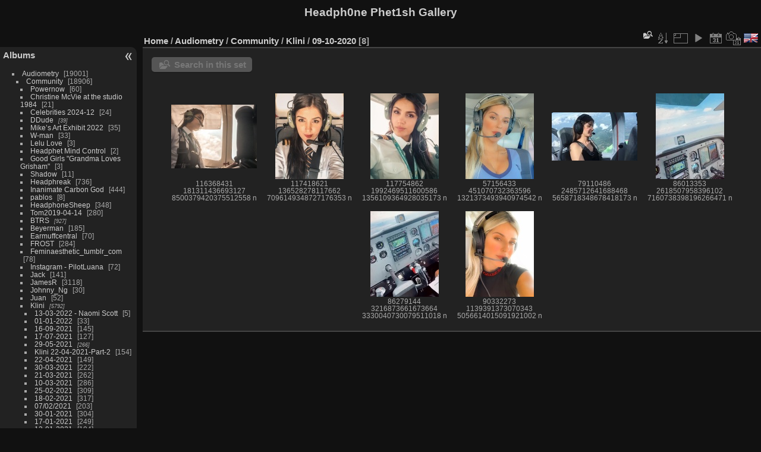

--- FILE ---
content_type: text/html; charset=utf-8
request_url: https://headphet.com/galleries/index.php?/category/562
body_size: 8436
content:
<!DOCTYPE html>
<html lang="en" dir="ltr">
<head>
<meta charset="utf-8">
<meta name="generator" content="Piwigo (aka PWG), see piwigo.org">

 
<meta name="description" content="Audiometry / Community / Klini / 09-10-2020">

<title>Audiometry / Community / Klini / 09-10-2020 | Headph0ne Phet1sh Gallery</title>
<link rel="shortcut icon" type="image/x-icon" href="themes/default/icon/favicon.ico">

<link rel="start" title="Home" href="/galleries/" >
<link rel="search" title="Search" href="search.php" >


<link rel="canonical" href="index.php?/category/562">

 
	<!--[if lt IE 7]>
		<link rel="stylesheet" type="text/css" href="themes/default/fix-ie5-ie6.css">
	<![endif]-->
	<!--[if IE 7]>
		<link rel="stylesheet" type="text/css" href="themes/default/fix-ie7.css">
	<![endif]-->
	

	<!--[if lt IE 8]>
		<link rel="stylesheet" type="text/css" href="themes/elegant/fix-ie7.css">
	<![endif]-->


<!-- BEGIN get_combined -->
<link rel="stylesheet" type="text/css" href="_data/combined/1p9vsiu.css">

<script type="text/javascript" src="_data/combined/19z9l0w.js"></script>
<!-- END get_combined -->

<!--[if lt IE 7]>
<script type="text/javascript" src="themes/default/js/pngfix.js"></script>
<![endif]-->

<style type="text/css">
img.cboxPhoto { max-width: none; }
.thumbnails SPAN,.thumbnails .wrap2 A,.thumbnails LABEL{width: 146px;}.thumbnails .wrap2{height: 147px;}.thumbLegend {font-size: 90%}</style>
</head>

<body id="theCategoryPage" class="section-categories category-562 "  data-infos='{"section":"categories","category_id":"562"}'>

<div id="the_page">


<div id="theHeader"><h1>Headph0ne Phet1sh Gallery</h1></div>



<div id="menubar">
	<dl id="mbCategories">
<dt>
	<a href="/galleries/?filter=start-recent-7" class="pwg-state-default pwg-button menubarFilter" title="display only recently posted photos" rel="nofollow"><span class="pwg-icon pwg-icon-filter"> </span></a>
	<a href="index.php?/categories">Albums</a>
</dt>
<dd>
  <ul>
    <li >
      <a href="index.php?/category/68"  title="88 photos in this album / 18913 photos in 202 sub-albums">Audiometry</a>
      <span class="menuInfoCat badge" title="88 photos in this album / 18913 photos in 202 sub-albums">19001</span>
    <ul>
    <li >
      <a href="index.php?/category/146"  title="9 photos in this album / 18897 photos in 200 sub-albums">Community</a>
      <span class="menuInfoCat badge" title="9 photos in this album / 18897 photos in 200 sub-albums">18906</span>
    <ul>
    <li >
      <a href="index.php?/category/775"  title="60 photos in this album">Powernow</a>
      <span class="menuInfoCat badge" title="60 photos in this album">60</span>
      </li>
    
    <li >
      <a href="index.php?/category/759"  title="21 photos in this album">Christine McVie at the studio 1984</a>
      <span class="menuInfoCat badge" title="21 photos in this album">21</span>
      </li>
    
    <li >
      <a href="index.php?/category/757"  title="24 photos in this album">Celebrities 2024-12</a>
      <span class="menuInfoCat badge" title="24 photos in this album">24</span>
      </li>
    
    <li >
      <a href="index.php?/category/690"  title="39 photos in 2 sub-albums">DDude</a>
      <span class="menuInfoCatByChild badge" title="39 photos in 2 sub-albums">39</span>
      </li>
    
    <li >
      <a href="index.php?/category/684"  title="35 photos in this album">Mike’s Art Exhibit 2022</a>
      <span class="menuInfoCat badge" title="35 photos in this album">35</span>
      </li>
    
    <li >
      <a href="index.php?/category/677"  title="33 photos in this album">W-man</a>
      <span class="menuInfoCat badge" title="33 photos in this album">33</span>
      </li>
    
    <li >
      <a href="index.php?/category/630"  title="3 photos in this album">Lelu Love</a>
      <span class="menuInfoCat badge" title="3 photos in this album">3</span>
      </li>
    
    <li >
      <a href="index.php?/category/616"  title="2 photos in this album">Headphet Mind Control</a>
      <span class="menuInfoCat badge" title="2 photos in this album">2</span>
      </li>
    
    <li >
      <a href="index.php?/category/604"  title="3 photos in this album">Good Girls "Grandma Loves Grisham"</a>
      <span class="menuInfoCat badge" title="3 photos in this album">3</span>
      </li>
    
    <li >
      <a href="index.php?/category/560"  title="11 photos in this album">Shadow</a>
      <span class="menuInfoCat badge" title="11 photos in this album">11</span>
      </li>
    
    <li >
      <a href="index.php?/category/488"  title="736 photos in this album">Headphreak</a>
      <span class="menuInfoCat badge" title="736 photos in this album">736</span>
      </li>
    
    <li >
      <a href="index.php?/category/484"  title="444 photos in this album">Inanimate Carbon God</a>
      <span class="menuInfoCat badge" title="444 photos in this album">444</span>
      </li>
    
    <li >
      <a href="index.php?/category/475"  title="8 photos in this album">pablos</a>
      <span class="menuInfoCat badge" title="8 photos in this album">8</span>
      </li>
    
    <li >
      <a href="index.php?/category/473"  title="348 photos in this album">HeadphoneSheep</a>
      <span class="menuInfoCat badge" title="348 photos in this album">348</span>
      </li>
    
    <li >
      <a href="index.php?/category/451"  title="280 photos in this album">Tom2019-04-14</a>
      <span class="menuInfoCat badge" title="280 photos in this album">280</span>
      </li>
    
    <li >
      <a href="index.php?/category/173"  title="927 photos in 17 sub-albums">BTRS</a>
      <span class="menuInfoCatByChild badge" title="927 photos in 17 sub-albums">927</span>
      </li>
    
    <li >
      <a href="index.php?/category/196"  title="4 photos in this album / 181 photos in 10 sub-albums">Beyerman</a>
      <span class="menuInfoCat badge" title="4 photos in this album / 181 photos in 10 sub-albums">185</span>
      </li>
    
    <li >
      <a href="index.php?/category/152"  title="70 photos in this album">Earmuffcentral</a>
      <span class="menuInfoCat badge" title="70 photos in this album">70</span>
      </li>
    
    <li >
      <a href="index.php?/category/182"  title="118 photos in this album / 166 photos in 1 sub-album">FROST</a>
      <span class="menuInfoCat badge" title="118 photos in this album / 166 photos in 1 sub-album">284</span>
      </li>
    
    <li >
      <a href="index.php?/category/204"  title="78 photos in this album">Feminaesthetic_tumblr_com</a>
      <span class="menuInfoCat badge" title="78 photos in this album">78</span>
      </li>
    
    <li >
      <a href="index.php?/category/330"  title="72 photos in this album">Instagram - PilotLuana</a>
      <span class="menuInfoCat badge" title="72 photos in this album">72</span>
      </li>
    
    <li >
      <a href="index.php?/category/340"  title="141 photos in this album">Jack</a>
      <span class="menuInfoCat badge" title="141 photos in this album">141</span>
      </li>
    
    <li >
      <a href="index.php?/category/188"  title="693 photos in this album / 2425 photos in 16 sub-albums">JamesR</a>
      <span class="menuInfoCat badge" title="693 photos in this album / 2425 photos in 16 sub-albums">3118</span>
      </li>
    
    <li >
      <a href="index.php?/category/149"  title="22 photos in this album / 8 photos in 1 sub-album">Johnny_Ng</a>
      <span class="menuInfoCat badge" title="22 photos in this album / 8 photos in 1 sub-album">30</span>
      </li>
    
    <li >
      <a href="index.php?/category/334"  title="52 photos in this album">Juan</a>
      <span class="menuInfoCat badge" title="52 photos in this album">52</span>
      </li>
    
    <li >
      <a href="index.php?/category/171" rel="up" title="5792 photos in 47 sub-albums">Klini</a>
      <span class="menuInfoCatByChild badge" title="5792 photos in 47 sub-albums">5792</span>
    <ul>
    <li >
      <a href="index.php?/category/660"  title="5 photos in this album">13-03-2022 - Naomi Scott</a>
      <span class="menuInfoCat badge" title="5 photos in this album">5</span>
      </li>
    
    <li >
      <a href="index.php?/category/631"  title="33 photos in this album">01-01-2022</a>
      <span class="menuInfoCat badge" title="33 photos in this album">33</span>
      </li>
    
    <li >
      <a href="index.php?/category/621"  title="145 photos in this album">16-09-2021</a>
      <span class="menuInfoCat badge" title="145 photos in this album">145</span>
      </li>
    
    <li >
      <a href="index.php?/category/617"  title="127 photos in this album">17-07-2021</a>
      <span class="menuInfoCat badge" title="127 photos in this album">127</span>
      </li>
    
    <li >
      <a href="index.php?/category/607"  title="266 photos in 3 sub-albums">29-05-2021</a>
      <span class="menuInfoCatByChild badge" title="266 photos in 3 sub-albums">266</span>
      </li>
    
    <li >
      <a href="index.php?/category/606"  title="154 photos in this album">Klini 22-04-2021-Part-2</a>
      <span class="menuInfoCat badge" title="154 photos in this album">154</span>
      </li>
    
    <li >
      <a href="index.php?/category/605"  title="149 photos in this album">22-04-2021</a>
      <span class="menuInfoCat badge" title="149 photos in this album">149</span>
      </li>
    
    <li >
      <a href="index.php?/category/592"  title="222 photos in this album">30-03-2021</a>
      <span class="menuInfoCat badge" title="222 photos in this album">222</span>
      </li>
    
    <li >
      <a href="index.php?/category/590"  title="262 photos in this album">21-03-2021</a>
      <span class="menuInfoCat badge" title="262 photos in this album">262</span>
      </li>
    
    <li >
      <a href="index.php?/category/589"  title="286 photos in this album">10-03-2021</a>
      <span class="menuInfoCat badge" title="286 photos in this album">286</span>
      </li>
    
    <li >
      <a href="index.php?/category/587"  title="309 photos in this album">25-02-2021</a>
      <span class="menuInfoCat badge" title="309 photos in this album">309</span>
      </li>
    
    <li >
      <a href="index.php?/category/585"  title="317 photos in this album">18-02-2021</a>
      <span class="menuInfoCat badge" title="317 photos in this album">317</span>
      </li>
    
    <li >
      <a href="index.php?/category/584"  title="203 photos in this album">07/02/2021</a>
      <span class="menuInfoCat badge" title="203 photos in this album">203</span>
      </li>
    
    <li >
      <a href="index.php?/category/582"  title="304 photos in this album">30-01-2021</a>
      <span class="menuInfoCat badge" title="304 photos in this album">304</span>
      </li>
    
    <li >
      <a href="index.php?/category/580"  title="249 photos in this album">17-01-2021</a>
      <span class="menuInfoCat badge" title="249 photos in this album">249</span>
      </li>
    
    <li >
      <a href="index.php?/category/579"  title="194 photos in this album">13-01-2021</a>
      <span class="menuInfoCat badge" title="194 photos in this album">194</span>
      </li>
    
    <li >
      <a href="index.php?/category/573"  title="173 photos in this album">28-11-2020</a>
      <span class="menuInfoCat badge" title="173 photos in this album">173</span>
      </li>
    
    <li >
      <a href="index.php?/category/568"  title="84 photos in this album">01-11-2020</a>
      <span class="menuInfoCat badge" title="84 photos in this album">84</span>
      </li>
    
    <li >
      <a href="index.php?/category/566"  title="74 photos in this album">18-10-2020</a>
      <span class="menuInfoCat badge" title="74 photos in this album">74</span>
      </li>
    
    <li >
      <a href="index.php?/category/564"  title="95 photos in this album">16-10-2020</a>
      <span class="menuInfoCat badge" title="95 photos in this album">95</span>
      </li>
    
    <li class="selected">
      <a href="index.php?/category/562"  title="8 photos in this album">09-10-2020</a>
      <span class="menuInfoCat badge" title="8 photos in this album">8</span>
      </li>
    
    <li >
      <a href="index.php?/category/559"  title="67 photos in this album">03/10/2020</a>
      <span class="menuInfoCat badge" title="67 photos in this album">67</span>
      </li>
    
    <li >
      <a href="index.php?/category/557"  title="81 photos in this album">07/09/2020</a>
      <span class="menuInfoCat badge" title="81 photos in this album">81</span>
      </li>
    
    <li >
      <a href="index.php?/category/555"  title="275 photos in this album">22/08/2020</a>
      <span class="menuInfoCat badge" title="275 photos in this album">275</span>
      </li>
    
    <li >
      <a href="index.php?/category/550"  title="164 photos in this album">12/08/2020</a>
      <span class="menuInfoCat badge" title="164 photos in this album">164</span>
      </li>
    
    <li >
      <a href="index.php?/category/536"  title="54 photos in this album">17/05/2020 NSFW</a>
      <span class="menuInfoCat badge" title="54 photos in this album">54</span>
      </li>
    
    <li >
      <a href="index.php?/category/534"  title="52 photos in this album">03/05/2020</a>
      <span class="menuInfoCat badge" title="52 photos in this album">52</span>
      </li>
    
    <li >
      <a href="index.php?/category/505"  title="49 photos in this album">02-02-2020</a>
      <span class="menuInfoCat badge" title="49 photos in this album">49</span>
      </li>
    
    <li >
      <a href="index.php?/category/504"  title="99 photos in this album">31-01-2020</a>
      <span class="menuInfoCat badge" title="99 photos in this album">99</span>
      </li>
    
    <li >
      <a href="index.php?/category/180"  title="78 photos in this album">02-09-2017</a>
      <span class="menuInfoCat badge" title="78 photos in this album">78</span>
      </li>
    
    <li >
      <a href="index.php?/category/320"  title="164 photos in this album">07-06-2018</a>
      <span class="menuInfoCat badge" title="164 photos in this album">164</span>
      </li>
    
    <li >
      <a href="index.php?/category/200"  title="39 photos in this album">08-01-2018</a>
      <span class="menuInfoCat badge" title="39 photos in this album">39</span>
      </li>
    
    <li >
      <a href="index.php?/category/346"  title="9 photos in this album">13-08-2018</a>
      <span class="menuInfoCat badge" title="9 photos in this album">9</span>
      </li>
    
    <li >
      <a href="index.php?/category/202"  title="44 photos in this album">16-01-2018</a>
      <span class="menuInfoCat badge" title="44 photos in this album">44</span>
      </li>
    
    <li >
      <a href="index.php?/category/198"  title="94 photos in this album">16-12-2017</a>
      <span class="menuInfoCat badge" title="94 photos in this album">94</span>
      </li>
    
    <li >
      <a href="index.php?/category/311"  title="35 photos in this album">17-04-2018</a>
      <span class="menuInfoCat badge" title="35 photos in this album">35</span>
      </li>
    
    <li >
      <a href="index.php?/category/306"  title="53 photos in this album">18-03-2018</a>
      <span class="menuInfoCat badge" title="53 photos in this album">53</span>
      </li>
    
    <li >
      <a href="index.php?/category/432"  title="72 photos in this album">19-02-2019</a>
      <span class="menuInfoCat badge" title="72 photos in this album">72</span>
      </li>
    
    <li >
      <a href="index.php?/category/317"  title="45 photos in this album">19-05-2018</a>
      <span class="menuInfoCat badge" title="45 photos in this album">45</span>
      </li>
    
    <li >
      <a href="index.php?/category/318"  title="38 photos in this album">19-05-2018 stockphotos</a>
      <span class="menuInfoCat badge" title="38 photos in this album">38</span>
      </li>
    
    <li >
      <a href="index.php?/category/186"  title="31 photos in this album">23-09-2017</a>
      <span class="menuInfoCat badge" title="31 photos in this album">31</span>
      </li>
    
    <li >
      <a href="index.php?/category/154"  title="267 photos in this album">Klini 08-07-2017 test</a>
      <span class="menuInfoCat badge" title="267 photos in this album">267</span>
      </li>
    
    <li >
      <a href="index.php?/category/170"  title="179 photos in this album">Klini 12-08-2017</a>
      <span class="menuInfoCat badge" title="179 photos in this album">179</span>
      </li>
    
    <li >
      <a href="index.php?/category/181"  title="144 photos in this album">stockphotos 02-09-2017</a>
      <span class="menuInfoCat badge" title="144 photos in this album">144</span>
      </li>
    </ul></li>
    <li >
      <a href="index.php?/category/151"  title="9 photos in this album / 28 photos in 5 sub-albums">Masi</a>
      <span class="menuInfoCat badge" title="9 photos in this album / 28 photos in 5 sub-albums">37</span>
      </li>
    
    <li >
      <a href="index.php?/category/434"  title="79 photos in this album / 5 photos in 1 sub-album">Mike's Art Exhibit 2017</a>
      <span class="menuInfoCat badge" title="79 photos in this album / 5 photos in 1 sub-album">84</span>
      </li>
    
    <li >
      <a href="index.php?/category/353"  title="12 photos in this album / 1510 photos in 12 sub-albums">Nik</a>
      <span class="menuInfoCat badge" title="12 photos in this album / 1510 photos in 12 sub-albums">1522</span>
      </li>
    
    <li >
      <a href="index.php?/category/165"  title="1574 photos in 29 sub-albums">Pelle</a>
      <span class="menuInfoCatByChild badge" title="1574 photos in 29 sub-albums">1574</span>
      </li>
    
    <li >
      <a href="index.php?/category/205"  title="7 photos in this album">PeltorVictors</a>
      <span class="menuInfoCat badge" title="7 photos in this album">7</span>
      </li>
    
    <li >
      <a href="index.php?/category/167"  title="327 photos in 5 sub-albums">SteveB</a>
      <span class="menuInfoCatByChild badge" title="327 photos in 5 sub-albums">327</span>
      </li>
    
    <li >
      <a href="index.php?/category/161"  title="187 photos in this album">Thepower</a>
      <span class="menuInfoCat badge" title="187 photos in this album">187</span>
      </li>
    
    <li >
      <a href="index.php?/category/166"  title="6 photos in this album / 1553 photos in 14 sub-albums">Travis</a>
      <span class="menuInfoCat badge" title="6 photos in this album / 1553 photos in 14 sub-albums">1559</span>
      </li>
    
    <li >
      <a href="index.php?/category/195"  title="26 photos in this album">Tristan</a>
      <span class="menuInfoCat badge" title="26 photos in this album">26</span>
      </li>
    
    <li >
      <a href="index.php?/category/190"  title="150 photos in this album">Unknown</a>
      <span class="menuInfoCat badge" title="150 photos in this album">150</span>
      </li>
    
    <li >
      <a href="index.php?/category/323"  title="1 photo in this album">afyt</a>
      <span class="menuInfoCat badge" title="1 photo in this album">1</span>
      </li>
    
    <li >
      <a href="index.php?/category/355"  title="618 photos in this album">ayyvipcar</a>
      <span class="menuInfoCat badge" title="618 photos in this album">618</span>
      </li>
    
    <li >
      <a href="index.php?/category/352"  title="8 photos in this album">jessica hahn howard stern</a>
      <span class="menuInfoCat badge" title="8 photos in this album">8</span>
      </li>
    
    <li >
      <a href="index.php?/category/332"  title="1 photo in this album">nnn</a>
      <span class="menuInfoCat badge" title="1 photo in this album">1</span>
      </li>
    </ul></li>
    <li >
      <a href="index.php?/category/99"  title="7 photos in this album">Madsen ME-80</a>
      <span class="menuInfoCat badge" title="7 photos in this album">7</span>
      </li>
    </ul></li>
    <li >
      <a href="index.php?/category/3"  title="4 photos in this album / 453 photos in 9 sub-albums">Ear defenders</a>
      <span class="menuInfoCat badge" title="4 photos in this album / 453 photos in 9 sub-albums">457</span>
      </li>
    
    <li >
      <a href="index.php?/category/1"  title="435 photos in this album">Earmuffs</a>
      <span class="menuInfoCat badge" title="435 photos in this album">435</span>
      </li>
    
    <li >
      <a href="index.php?/category/4"  title="12099 photos in 100 sub-albums">Headphones</a>
      <span class="menuInfoCatByChild badge" title="12099 photos in 100 sub-albums">12099</span>
      </li>
    
    <li >
      <a href="index.php?/category/2"  title="1177 photos in 10 sub-albums">Headsets</a>
      <span class="menuInfoCatByChild badge" title="1177 photos in 10 sub-albums">1177</span>
      </li>
    
    <li >
      <a href="index.php?/category/206"  title="2267 photos in 119 sub-albums">Original Website Photos</a>
      <span class="menuInfoCatByChild badge" title="2267 photos in 119 sub-albums">2267</span>
      </li>
    
    <li >
      <a href="index.php?/category/137"  title="428 photos in 10 sub-albums">Videos</a>
      <span class="menuInfoCatByChild badge" title="428 photos in 10 sub-albums">428</span>
      </li>
    
    <li >
      <a href="index.php?/category/369"  title="17182 photos in 54 sub-albums">Legacy</a>
      <span class="menuInfoCatByChild badge" title="17182 photos in 54 sub-albums">17182</span>
  </li></ul>

	<p class="totalImages">52629 photos</p>
</dd>
	</dl>
	<dl id="mbTags">
<dt>Related tags</dt>
<dd>
	<div id="menuTagCloud">
		<span><a class="tagLevel 3" href="index.php?/tags/212-_sub_klini" title="display photos linked to this tag">[SUB] Klini</a></span>
		<span><a class="tagLevel 3" href="index.php?/tags/281-a20" title="display photos linked to this tag">A20</a></span>
		<span><a class="tagLevel 3" href="index.php?/tags/38-bose" title="display photos linked to this tag">Bose</a></span>
	</div>
</dd>
	</dl>
	<dl id="mbSpecials">
<dt>Specials</dt>
<dd>
	<ul><li><a href="index.php?/most_visited" title="display most visited photos">Most visited</a></li><li><a href="index.php?/best_rated" title="display best rated photos">Best rated</a></li><li><a href="index.php?/recent_pics" title="display most recent photos">Recent photos</a></li><li><a href="index.php?/recent_cats" title="display recently updated albums">Recent albums</a></li><li><a href="random.php" title="display a set of random photos" rel="nofollow">Random photos</a></li><li><a href="index.php?/created-monthly-calendar" title="display each day with photos, month per month" rel="nofollow">Calendar</a></li></ul>
</dd>
	</dl>
	<dl id="mbMenu">
<dt>Menu</dt>
<dd>
	<form action="qsearch.php" method="get" id="quicksearch" onsubmit="return this.q.value!='' && this.q.value!=qsearch_prompt;">
		<p style="margin:0;padding:0">
			<input type="text" name="q" id="qsearchInput" onfocus="if (value==qsearch_prompt) value='';" onblur="if (value=='') value=qsearch_prompt;" style="width:90%">
		</p>
	</form>
	<script type="text/javascript">var qsearch_prompt="Quick search";document.getElementById('qsearchInput').value=qsearch_prompt;</script>
	<ul><li><a href="tags.php" title="display available tags">Tags</a> (550)</li><li><a href="search.php" title="search" rel="search">Search</a></li><li><a href="comments.php" title="display last user comments">Comments</a> (38)</li><li><a href="about.php" title="About Piwigo">About</a></li><li><a href="notification.php" title="RSS feed" rel="nofollow">Notification</a></li></ul>
</dd>
	</dl>
	<dl id="mbIdentification">
<dt>Identification</dt>
<dd>
<ul><li><a href="identification.php" rel="nofollow">Login</a></li></ul>
<form method="post" action="identification.php" id="quickconnect"><fieldset><legend>Quick connect</legend><div><label for="username">Username</label><br><input type="text" name="username" id="username" value="" style="width:99%"></div><div><label for="password">Password</label><br><input type="password" name="password" id="password" style="width:99%"></div><div><label for="remember_me"><input type="checkbox" name="remember_me" id="remember_me" value="1"> Auto login</label></div><div><input type="hidden" name="redirect" value="%2Fgalleries%2Findex.php%3F%2Fcategory%2F562"><input type="submit" name="login" value="Submit"><span class="categoryActions"><a href="password.php" title="Forgot your password?" class="pwg-state-default pwg-button"><span class="pwg-icon pwg-icon-lost-password"> </span></a></span></div></fieldset></form>
</dd>
	</dl>
	<dl id="mbAdultContent">
<dt>Warning</dt>
<dd>
  <ul>
	<li>
	  This gallery contains images for mature persons and\or adults.
	</li>
	<li>
	  <a href="plugins/adult_content/charte.php">remove this protection</a>
	</li>
	<li>
	  <a href="identification.php">or log-in</a>
	</li> 
	<li>
	  <a href="index.php?/category/562&amp;ad=closed">or close</a>
	</li> 
  </ul>
</dd>
	</dl>
</div><div id="menuSwitcher"></div>



<div id="content" class="content contentWithMenu">
<div class="titrePage">
	<ul class="categoryActions">
	  
    <li id="cmdSearchInSet"><a href="search.php?cat_id=562" title="Search in this set" class="pwg-state-default pwg-button" rel="nofollow">
      <span class="gallery-icon-search-folder"></span><span class="pwg-button-text">Search in this set</span>
    </a></li>
		<li><a id="sortOrderLink" title="Sort order" class="pwg-state-default pwg-button" rel="nofollow"><span class="pwg-icon pwg-icon-sort"></span><span class="pwg-button-text">Sort order</span></a><div id="sortOrderBox" class="switchBox"><div class="switchBoxTitle">Sort order</div><span style="visibility:hidden">&#x2714; </span><a href="index.php?/category/562&amp;image_order=0" rel="nofollow">Default</a><br><span style="visibility:hidden">&#x2714; </span><a href="index.php?/category/562&amp;image_order=1" rel="nofollow">Photo title, A &rarr; Z</a><br><span style="visibility:hidden">&#x2714; </span><a href="index.php?/category/562&amp;image_order=2" rel="nofollow">Photo title, Z &rarr; A</a><br><span style="visibility:hidden">&#x2714; </span><a href="index.php?/category/562&amp;image_order=3" rel="nofollow">Date created, new &rarr; old</a><br><span style="visibility:hidden">&#x2714; </span><a href="index.php?/category/562&amp;image_order=4" rel="nofollow">Date created, old &rarr; new</a><br><span>&#x2714; </span>Date posted, new &rarr; old<br><span style="visibility:hidden">&#x2714; </span><a href="index.php?/category/562&amp;image_order=6" rel="nofollow">Date posted, old &rarr; new</a><br><span style="visibility:hidden">&#x2714; </span><a href="index.php?/category/562&amp;image_order=7" rel="nofollow">Rating score, high &rarr; low</a><br><span style="visibility:hidden">&#x2714; </span><a href="index.php?/category/562&amp;image_order=8" rel="nofollow">Rating score, low &rarr; high</a><br><span style="visibility:hidden">&#x2714; </span><a href="index.php?/category/562&amp;image_order=9" rel="nofollow">Visits, high &rarr; low</a><br><span style="visibility:hidden">&#x2714; </span><a href="index.php?/category/562&amp;image_order=10" rel="nofollow">Visits, low &rarr; high</a></div></li>
		<li><a id="derivativeSwitchLink" title="Photo sizes" class="pwg-state-default pwg-button" rel="nofollow"><span class="pwg-icon pwg-icon-sizes"></span><span class="pwg-button-text">Photo sizes</span></a><div id="derivativeSwitchBox" class="switchBox"><div class="switchBoxTitle">Photo sizes</div><span style="visibility:hidden">&#x2714; </span><a href="index.php?/category/562&amp;display=square" rel="nofollow">Square</a><br><span>&#x2714; </span>Thumbnail<br><span style="visibility:hidden">&#x2714; </span><a href="index.php?/category/562&amp;display=small" rel="nofollow">S - small</a><br><span style="visibility:hidden">&#x2714; </span><a href="index.php?/category/562&amp;display=medium" rel="nofollow">M - medium</a><br><span style="visibility:hidden">&#x2714; </span><a href="index.php?/category/562&amp;display=large" rel="nofollow">L - large</a></div></li>

		<li id="cmdSlideshow"><a href="picture.php?/67442/category/562&amp;slideshow=" title="slideshow" class="pwg-state-default pwg-button" rel="nofollow"><span class="pwg-icon pwg-icon-slideshow"></span><span class="pwg-button-text">slideshow</span></a></li>
		<li><a href="index.php?/category/562/posted-monthly-list" title="display a calendar by posted date" class="pwg-state-default pwg-button" rel="nofollow"><span class="pwg-icon pwg-icon-calendar"></span><span class="pwg-button-text">Calendar</span></a></li>
		<li><a href="index.php?/category/562/created-monthly-list" title="display a calendar by creation date" class="pwg-state-default pwg-button" rel="nofollow"><span class="pwg-icon pwg-icon-camera-calendar"></span><span class="pwg-button-text">Calendar</span></a></li>
<li id="languageSwitch"><a id="languageSwitchLink" title="Language" class="pwg-state-default pwg-button" rel="nofollow"><span class="pwg-icon langflag-en_UK">&nbsp;</span><span class="pwg-button-text">Language</span></a><div id="languageSwitchBox" class="switchBox"><div class="switchBoxTitle">Language</div><a rel="nofollow" href="index.php?/category/562&amp;lang=af_ZA"><span class="pwg-icon langflag-af_ZA">Afrikaans [ZA]</span>Afrikaans </a><a rel="nofollow" href="index.php?/category/562&amp;lang=es_AR"><span class="pwg-icon langflag-es_AR">Argentina [AR]</span>Argentina </a><a rel="nofollow" href="index.php?/category/562&amp;lang=az_AZ"><span class="pwg-icon langflag-az_AZ">Azərbaycanca [AZ]</span>Azərbaycanca </a><br><a rel="nofollow" href="index.php?/category/562&amp;lang=id_ID"><span class="pwg-icon langflag-id_ID">Bahasa Indonesia [ID]</span>Bahasa Indonesia </a><a rel="nofollow" href="index.php?/category/562&amp;lang=pt_BR"><span class="pwg-icon langflag-pt_BR">Brasil [BR]</span>Brasil </a><a rel="nofollow" href="index.php?/category/562&amp;lang=br_FR"><span class="pwg-icon langflag-br_FR">Brezhoneg [FR]</span>Brezhoneg </a><br><a rel="nofollow" href="index.php?/category/562&amp;lang=ca_ES"><span class="pwg-icon langflag-ca_ES">Català [CA]</span>Català </a><a rel="nofollow" href="index.php?/category/562&amp;lang=cs_CZ"><span class="pwg-icon langflag-cs_CZ">Česky [CZ]</span>Česky </a><a rel="nofollow" href="index.php?/category/562&amp;lang=da_DK"><span class="pwg-icon langflag-da_DK">Dansk [DK]</span>Dansk </a><br><a rel="nofollow" href="index.php?/category/562&amp;lang=de_DE"><span class="pwg-icon langflag-de_DE">Deutsch [DE]</span>Deutsch </a><a rel="nofollow" href="index.php?/category/562&amp;lang=dv_MV"><span class="pwg-icon langflag-dv_MV">Dhivehi [MV]</span>Dhivehi </a><a rel="nofollow" href="index.php?/category/562&amp;lang=en_GB"><span class="pwg-icon langflag-en_GB">English [GB]</span>English </a><br><a rel="nofollow" href="index.php?/category/562&amp;lang=en_UK"><span class="pwg-icon langflag-en_UK">English [UK]</span>English </a><a rel="nofollow" href="index.php?/category/562&amp;lang=en_US"><span class="pwg-icon langflag-en_US">English [US]</span>English </a><a rel="nofollow" href="index.php?/category/562&amp;lang=es_ES"><span class="pwg-icon langflag-es_ES">Español [ES]</span>Español </a><br><a rel="nofollow" href="index.php?/category/562&amp;lang=eo_EO"><span class="pwg-icon langflag-eo_EO">Esperanto [EO]</span>Esperanto </a><a rel="nofollow" href="index.php?/category/562&amp;lang=et_EE"><span class="pwg-icon langflag-et_EE">Estonian [EE]</span>Estonian </a><a rel="nofollow" href="index.php?/category/562&amp;lang=eu_ES"><span class="pwg-icon langflag-eu_ES">Euskara [ES]</span>Euskara </a><br><a rel="nofollow" href="index.php?/category/562&amp;lang=fi_FI"><span class="pwg-icon langflag-fi_FI">Finnish [FI]</span>Finnish </a><a rel="nofollow" href="index.php?/category/562&amp;lang=fr_FR"><span class="pwg-icon langflag-fr_FR">Français [FR]</span>Français </a><a rel="nofollow" href="index.php?/category/562&amp;lang=fr_CA"><span class="pwg-icon langflag-fr_CA">Français [QC]</span>Français </a><br><a rel="nofollow" href="index.php?/category/562&amp;lang=ga_IE"><span class="pwg-icon langflag-ga_IE">Gaeilge [IE]</span>Gaeilge </a><a rel="nofollow" href="index.php?/category/562&amp;lang=gl_ES"><span class="pwg-icon langflag-gl_ES">Galego [ES]</span>Galego </a><a rel="nofollow" href="index.php?/category/562&amp;lang=hr_HR"><span class="pwg-icon langflag-hr_HR">Hrvatski [HR]</span>Hrvatski </a><br><a rel="nofollow" href="index.php?/category/562&amp;lang=is_IS"><span class="pwg-icon langflag-is_IS">Íslenska [IS]</span>Íslenska </a><a rel="nofollow" href="index.php?/category/562&amp;lang=it_IT"><span class="pwg-icon langflag-it_IT">Italiano [IT]</span>Italiano </a><a rel="nofollow" href="index.php?/category/562&amp;lang=lv_LV"><span class="pwg-icon langflag-lv_LV">Latviešu [LV]</span>Latviešu </a><br><a rel="nofollow" href="index.php?/category/562&amp;lang=lb_LU"><span class="pwg-icon langflag-lb_LU">Lëtzebuergesch [LU]</span>Lëtzebuergesch </a><a rel="nofollow" href="index.php?/category/562&amp;lang=lt_LT"><span class="pwg-icon langflag-lt_LT">Lietuviu [LT]</span>Lietuviu </a><a rel="nofollow" href="index.php?/category/562&amp;lang=hu_HU"><span class="pwg-icon langflag-hu_HU">Magyar [HU]</span>Magyar </a><br><a rel="nofollow" href="index.php?/category/562&amp;lang=ms_MY"><span class="pwg-icon langflag-ms_MY">Malay [MY]</span>Malay </a><a rel="nofollow" href="index.php?/category/562&amp;lang=es_MX"><span class="pwg-icon langflag-es_MX">México [MX]</span>México </a><a rel="nofollow" href="index.php?/category/562&amp;lang=nl_NL"><span class="pwg-icon langflag-nl_NL">Nederlands [NL]</span>Nederlands </a><br><a rel="nofollow" href="index.php?/category/562&amp;lang=nb_NO"><span class="pwg-icon langflag-nb_NO">Norsk Bokmål [NO]</span>Norsk bokmål </a><a rel="nofollow" href="index.php?/category/562&amp;lang=nn_NO"><span class="pwg-icon langflag-nn_NO">Norwegian Nynorsk [NO]</span>Norwegian nynorsk </a><a rel="nofollow" href="index.php?/category/562&amp;lang=pl_PL"><span class="pwg-icon langflag-pl_PL">Polski [PL]</span>Polski </a><br><a rel="nofollow" href="index.php?/category/562&amp;lang=pt_PT"><span class="pwg-icon langflag-pt_PT">Português [PT]</span>Português </a><a rel="nofollow" href="index.php?/category/562&amp;lang=ro_RO"><span class="pwg-icon langflag-ro_RO">Română [RO]</span>Română </a><a rel="nofollow" href="index.php?/category/562&amp;lang=sl_SI"><span class="pwg-icon langflag-sl_SI">Slovenšcina [SI]</span>Slovenšcina </a><br><a rel="nofollow" href="index.php?/category/562&amp;lang=sk_SK"><span class="pwg-icon langflag-sk_SK">Slovensky [SK]</span>Slovensky </a><a rel="nofollow" href="index.php?/category/562&amp;lang=sh_RS"><span class="pwg-icon langflag-sh_RS">Srpski [SR]</span>Srpski </a><a rel="nofollow" href="index.php?/category/562&amp;lang=sv_SE"><span class="pwg-icon langflag-sv_SE">Svenska [SE]</span>Svenska </a><br><a rel="nofollow" href="index.php?/category/562&amp;lang=vi_VN"><span class="pwg-icon langflag-vi_VN">Tiếng Việt [VN]</span>Tiếng Việt </a><a rel="nofollow" href="index.php?/category/562&amp;lang=tr_TR"><span class="pwg-icon langflag-tr_TR">Türkçe [TR]</span>Türkçe </a><a rel="nofollow" href="index.php?/category/562&amp;lang=wo_SN"><span class="pwg-icon langflag-wo_SN">Wolof [SN]</span>Wolof </a><br><a rel="nofollow" href="index.php?/category/562&amp;lang=el_GR"><span class="pwg-icon langflag-el_GR">Ελληνικά [GR]</span>Ελληνικά </a><a rel="nofollow" href="index.php?/category/562&amp;lang=bg_BG"><span class="pwg-icon langflag-bg_BG">Български [BG]</span>Български </a><a rel="nofollow" href="index.php?/category/562&amp;lang=mk_MK"><span class="pwg-icon langflag-mk_MK">Македонски [MK]</span>Македонски </a><br><a rel="nofollow" href="index.php?/category/562&amp;lang=mn_MN"><span class="pwg-icon langflag-mn_MN">Монгол [MN]</span>Монгол </a><a rel="nofollow" href="index.php?/category/562&amp;lang=ru_RU"><span class="pwg-icon langflag-ru_RU">Русский [RU]</span>Русский </a><a rel="nofollow" href="index.php?/category/562&amp;lang=sr_RS"><span class="pwg-icon langflag-sr_RS">Српски [SR]</span>Српски </a><br><a rel="nofollow" href="index.php?/category/562&amp;lang=uk_UA"><span class="pwg-icon langflag-uk_UA">Українська [UA]</span>Українська </a><a rel="nofollow" href="index.php?/category/562&amp;lang=he_IL"><span class="pwg-icon langflag-he_IL">עברית [IL]</span>עברית </a><a rel="nofollow" href="index.php?/category/562&amp;lang=ar_SA"><span class="pwg-icon langflag-ar_SA">العربية [AR]</span>العربية </a><br><a rel="nofollow" href="index.php?/category/562&amp;lang=ar_MA"><span class="pwg-icon langflag-ar_MA">العربية [MA]</span>العربية </a><a rel="nofollow" href="index.php?/category/562&amp;lang=fa_IR"><span class="pwg-icon langflag-fa_IR">پارسی [IR]</span>پارسی </a><a rel="nofollow" href="index.php?/category/562&amp;lang=kok_IN"><span class="pwg-icon langflag-kok_IN">कोंकणी [IN]</span>कोंकणी </a><br><a rel="nofollow" href="index.php?/category/562&amp;lang=bn_IN"><span class="pwg-icon langflag-bn_IN">বাংলা[IN]</span>বাংলা</a><a rel="nofollow" href="index.php?/category/562&amp;lang=gu_IN"><span class="pwg-icon langflag-gu_IN">ગુજરાતી[IN]</span>ગુજરાતી</a><a rel="nofollow" href="index.php?/category/562&amp;lang=ta_IN"><span class="pwg-icon langflag-ta_IN">தமிழ் [IN]</span>தமிழ் </a><br><a rel="nofollow" href="index.php?/category/562&amp;lang=kn_IN"><span class="pwg-icon langflag-kn_IN">ಕನ್ನಡ [IN]</span>ಕನ್ನಡ </a><a rel="nofollow" href="index.php?/category/562&amp;lang=th_TH"><span class="pwg-icon langflag-th_TH">ภาษาไทย [TH]</span>ภาษาไทย </a><a rel="nofollow" href="index.php?/category/562&amp;lang=ka_GE"><span class="pwg-icon langflag-ka_GE">ქართული [GE]</span>ქართული </a><br><a rel="nofollow" href="index.php?/category/562&amp;lang=km_KH"><span class="pwg-icon langflag-km_KH">ខ្មែរ [KH]</span>ខ្មែរ </a><a rel="nofollow" href="index.php?/category/562&amp;lang=zh_TW"><span class="pwg-icon langflag-zh_TW">中文 (繁體) [TW]</span>中文 (繁體) </a><a rel="nofollow" href="index.php?/category/562&amp;lang=zh_HK"><span class="pwg-icon langflag-zh_HK">中文 (香港) [HK]</span>中文 (香港) </a><br><a rel="nofollow" href="index.php?/category/562&amp;lang=ja_JP"><span class="pwg-icon langflag-ja_JP">日本語 [JP]</span>日本語 </a><a rel="nofollow" href="index.php?/category/562&amp;lang=zh_CN"><span class="pwg-icon langflag-zh_CN">简体中文 [CN]</span>简体中文 </a><a rel="nofollow" href="index.php?/category/562&amp;lang=ko_KR"><span class="pwg-icon langflag-ko_KR">한국어 [KR]</span>한국어 </a><br></div></li>



	</ul>

<h2><a href="/galleries/">Home</a> / <a href="index.php?/category/68">Audiometry</a> / <a href="index.php?/category/146">Community</a> / <a href="index.php?/category/171">Klini</a> / <a href="index.php?/category/562">09-10-2020</a> <span class="badge nb_items">8</span></h2>



</div>





<div class="mcs-side-results search-in-set-button">
  <div>
    <p><a href="search.php?cat_id=562" class="gallery-icon-search-folder" rel="nofollow">Search in this set</a></p>
  </div>
</div>






<div class="loader"><img src="themes/default/images/ajax_loader.gif"></div>

<ul class="thumbnails" id="thumbnails">
  <li><span class="wrap1"><span class="wrap2"><a href="picture.php?/67442/category/562" id="img-67442" name="_data/i/upload/2020/10/09/20201009193442-60782205-la.jpg" title="&lt;a href=&quot;picture.php?/67442/category/562&quot;&gt;116368431 181311436693127 8500379420375512558 n&lt;/a&gt;" rel="colorbox0"><img class="thumbnail" src="_data/i/upload/2020/10/09/20201009193442-60782205-th.jpg" alt="116368431 181311436693127 8500379420375512558 n" title="116368431 181311436693127 8500379420375512558 n (868 visits)"></a></span><span class="thumbLegend"><span class="thumbName">116368431 181311436693127 8500379420375512558 n</span></span></span></li><li><span class="wrap1"><span class="wrap2"><a href="picture.php?/67443/category/562" id="img-67443" name="_data/i/upload/2020/10/09/20201009193444-826a8824-la.jpg" title="&lt;a href=&quot;picture.php?/67443/category/562&quot;&gt;117418621 136528278117662 7096149348727176353 n&lt;/a&gt;" rel="colorbox0"><img class="thumbnail" src="_data/i/upload/2020/10/09/20201009193444-826a8824-th.jpg" alt="117418621 136528278117662 7096149348727176353 n" title="117418621 136528278117662 7096149348727176353 n (828 visits)"></a></span><span class="thumbLegend"><span class="thumbName">117418621 136528278117662 7096149348727176353 n</span></span></span></li><li><span class="wrap1"><span class="wrap2"><a href="picture.php?/67444/category/562" id="img-67444" name="_data/i/upload/2020/10/09/20201009193445-59f242ad-la.jpg" title="&lt;a href=&quot;picture.php?/67444/category/562&quot;&gt;117754862 1992469511600586 1356109364928035173 n&lt;/a&gt;" rel="colorbox0"><img class="thumbnail" src="_data/i/upload/2020/10/09/20201009193445-59f242ad-th.jpg" alt="117754862 1992469511600586 1356109364928035173 n" title="117754862 1992469511600586 1356109364928035173 n (800 visits, rating score 3.33)"></a></span><span class="thumbLegend"><span class="thumbName">117754862 1992469511600586 1356109364928035173 n</span></span></span></li><li><span class="wrap1"><span class="wrap2"><a href="picture.php?/67446/category/562" id="img-67446" name="_data/i/upload/2020/10/09/20201009193448-1493ece9-la.jpg" title="&lt;a href=&quot;picture.php?/67446/category/562&quot;&gt;57156433 451070732363596 1321373493940974542 n&lt;/a&gt;" rel="colorbox0"><img class="thumbnail" src="_data/i/upload/2020/10/09/20201009193448-1493ece9-th.jpg" alt="57156433 451070732363596 1321373493940974542 n" title="57156433 451070732363596 1321373493940974542 n (1186 visits, rating score 2.71)"></a></span><span class="thumbLegend"><span class="thumbName">57156433 451070732363596 1321373493940974542 n</span></span></span></li><li><span class="wrap1"><span class="wrap2"><a href="picture.php?/67441/category/562"><img class="thumbnail" src="_data/i/upload/2020/10/09/pwg_representative/20201009193441-23742bc3-th.jpg" alt="79110486 2485712641688468 5658718348678418173 n" title="79110486 2485712641688468 5658718348678418173 n (1029 visits, rating score 3.65)"></a></span><span class="thumbLegend"><span class="thumbName">79110486 2485712641688468 5658718348678418173 n</span></span></span></li><li><span class="wrap1"><span class="wrap2"><a href="picture.php?/67445/category/562"><img class="thumbnail" src="_data/i/upload/2020/10/09/pwg_representative/20201009193447-bc699c14-th.jpg" alt="86013353 2618507958396102 7160738398196266471 n" title="86013353 2618507958396102 7160738398196266471 n (1024 visits)"></a></span><span class="thumbLegend"><span class="thumbName">86013353 2618507958396102 7160738398196266471 n</span></span></span></li><li><span class="wrap1"><span class="wrap2"><a href="picture.php?/67447/category/562"><img class="thumbnail" src="_data/i/upload/2020/10/09/pwg_representative/20201009193450-eacde680-th.jpg" alt="86279144 3216873661673664 3330040730079511018 n" title="86279144 3216873661673664 3330040730079511018 n (1021 visits)"></a></span><span class="thumbLegend"><span class="thumbName">86279144 3216873661673664 3330040730079511018 n</span></span></span></li><li><span class="wrap1"><span class="wrap2"><a href="picture.php?/67448/category/562" id="img-67448" name="_data/i/upload/2020/10/09/20201009193451-64f1e12f-la.jpg" title="&lt;a href=&quot;picture.php?/67448/category/562&quot;&gt;90332273 1139391373070343 5056614015091921002 n&lt;/a&gt;" rel="colorbox0"><img class="thumbnail" src="_data/i/upload/2020/10/09/20201009193451-64f1e12f-th.jpg" alt="90332273 1139391373070343 5056614015091921002 n" title="90332273 1139391373070343 5056614015091921002 n (871 visits, rating score 3.02)"></a></span><span class="thumbLegend"><span class="thumbName">90332273 1139391373070343 5056614015091921002 n</span></span></span></li>
</ul>


</div><div id="copyright">

  Powered by	<a href="https://piwigo.org" class="Piwigo">Piwigo</a>
  
</div>
</div>
<!-- BEGIN get_combined -->
<script type="text/javascript" src="themes/elegant/scripts.js?v15.5.0"></script>
<script type="text/javascript">//<![CDATA[

function PWG_Colorbox() {
  jQuery("a[rel=colorbox0]").attr("href", function () {
    return this.name;    
  });
  jQuery("a[rel=colorbox0]").colorbox({
    current: "",
    transition: "none",
    speed: "50",
    initialWidth: "90%",
    initialHeight: "90%",
    width: false,
    height: false
    },
    function() { 
      jQuery.post("plugins/lightbox/save_history.php", {
        imgid:   this.id,
        catid:   "562",
        section: "categories",
        tagids:  ""
    });
  });
}
jQuery(document).ready(PWG_Colorbox);
jQuery(window).bind("RVTS_loaded", PWG_Colorbox);
var error_icon = "themes/default/icon/errors_small.png", max_requests = 3;
var p_main_menu = "on", p_pict_descr = "on", p_pict_comment = "off";
jQuery("#languageSwitchLink").click(function() {
	var elt = jQuery("#languageSwitchBox");
	elt.css("left", Math.min(jQuery(this).offset().left, jQuery(window).width() - elt.outerWidth(true) - 5))
		.css("top", jQuery(this).offset().top + jQuery(this).outerHeight(true))
		.toggle();
});
jQuery("#languageSwitchBox").on("mouseleave", function() {
	jQuery(this).hide();
});
(window.SwitchBox=window.SwitchBox||[]).push("#sortOrderLink", "#sortOrderBox");
(window.SwitchBox=window.SwitchBox||[]).push("#derivativeSwitchLink", "#derivativeSwitchBox");
//]]></script>
<script type="text/javascript">
(function() {
var s,after = document.getElementsByTagName('script')[document.getElementsByTagName('script').length-1];
s=document.createElement('script'); s.type='text/javascript'; s.async=true; s.src='themes/default/js/switchbox.js?v15.5.0';
after = after.parentNode.insertBefore(s, after);
})();
</script>
<!-- END get_combined -->

</body>
</html>